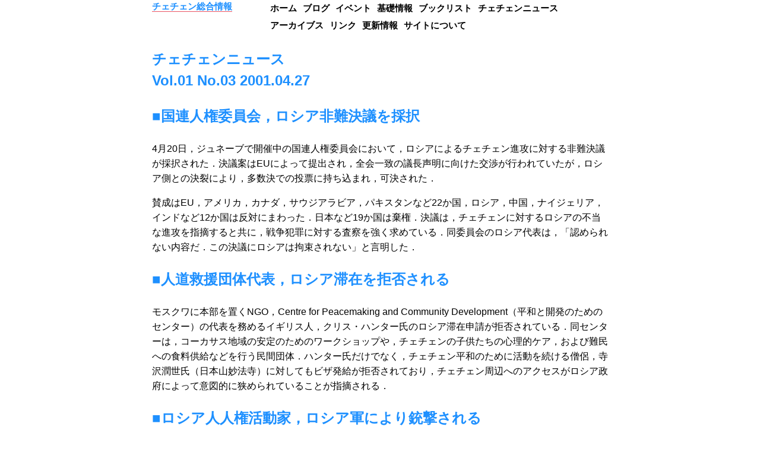

--- FILE ---
content_type: text/html
request_url: http://www.jca.apc.org/tlessoor/chechennews/chn/0103.htm
body_size: 6147
content:
<!DOCTYPE html>
<html>
<head>
<meta http-equiv="content-type" content="text/html;charset=utf8">
<meta name=description content=チェチェン紛争についての総合情報サイト>
<meta name="viewport" content="width=device-width, initial-scale=1.0, user-scalable=yes">
<meta name=keywords content=チェチェン,チェチェン共和国,チェチェン戦争,チェチェン紛争,難民,人権,支援,国際問題,コーカサス,カフカス,ロシア,チェチェンニュース,チェチェン・ニュース, Caucasus, Chechnya, Chechen, Transcaucasus, Japanese, Japan>
<meta http-equiv="Content-Style-Type" content="text/css">
  <link rel="stylesheet" href="../css/style01.css">
<title>チェチェン総合情報</title>
<style type="text/css">
</style>
</head>

<body>
	<div class="boxA">
	<div class="title">
		<h1 class="sitetitle"><a href="../index.htm">チェチェン総合情報</a></h1>
	</div>
<div class="menu" id="menu">
<ul>
	<li><a href="../index.htm">ホーム</a></li>
	<li><a href="https://chechen.hatenadiary.org/">ブログ</a>
	<li><a href="../chn/event.htm">イベント</a></li> 
	<li><a href="../basic/index.htm">基礎情報</a></li> 
	<li><a href="../books/index.htm">ブックリスト</a></li> 
	<li><a href="../chn/index.htm">チェチェンニュース</a></li> 
	<li><a href="../archives/index.htm">アーカイブス</a></li> 
	<li><a href="../link/index.htm">リンク</a></li> 
	<li><a href="../log.htm">更新情報</a></li> 
	<li><a href="../about/index.htm">サイトについて</a>
</ul>
</div>
	</div>
 <!-- header end -->
 <!-- honbun begin -->
<h3>チェチェンニュース<br> Vol.01 No.03 2001.04.27</h3>


<h3>■国連人権委員会，ロシア非難決議を採択</h3>

<p>4月20日，ジュネーブで開催中の国連人権委員会において，ロシアによるチェチェン進攻に対する非難決議が採択された．決議案はEUによって提出され，全会一致の議長声明に向けた交渉が行われていたが，ロシア側との決裂により，多数決での投票に持ち込まれ，可決された．</p>

<p>賛成はEU，アメリカ，カナダ，サウジアラビア，パキスタンなど22か国，ロシア，中国，ナイジェリア，インドなど12か国は反対にまわった．日本など19か国は棄権．決議は，チェチェンに対するロシアの不当な進攻を指摘すると共に，戦争犯罪に対する査察を強く求めている．同委員会のロシア代表は，「認められない内容だ．この決議にロシアは拘束されない」と言明した．</p>


<h3>■人道救援団体代表，ロシア滞在を拒否される</h3>

<p>モスクワに本部を置くNGO，Centre for Peacemaking and Community Development（平和と開発のためのセンター）の代表を務めるイギリス人，クリス・ハンター氏のロシア滞在申請が拒否されている．同センターは，コーカサス地域の安定のためのワークショップや，チェチェンの子供たちの心理的ケア，および難民への食料供給などを行う民間団体．ハンター氏だけでなく，チェチェン平和のために活動を続ける僧侶，寺沢潤世氏（日本山妙法寺）に対してもビザ発給が拒否されており，チェチェン周辺へのアクセスがロシア政府によって意図的に狭められていることが指摘される．</p>


<h3>■ロシア人人権活動家，ロシア軍により銃撃される</h3>

<p>日本のNGO市民平和基金およびチェチェン・ロシア連帯協会などからの情報によると，著名な人権活動家で，ロシア正教の宗教者でもあるビクトル・ポプコフ氏が，4月18日の朝，ロシア軍によって銃撃された．ポプコフ氏は，人道援助のためチェチェン人の医師ローザ・ムザロヴァ氏とともにチェチェン山間部の村々に医薬品を輸送していたところ，ロシア兵の銃撃を受けた．ポプコフ氏は意識不明の重体．昨年3月にポプコフ氏を日本に招待した同基金では，ただちにロシアへの抗議声明を発表した．</p>


<h3>■4/25　戦闘により17名死亡，28人負傷</h3>

<p>ロシア側公式筋によると，25日の，14回におよぶ戦闘により，17人のロシア兵士が死亡し，28人が重傷となった．一方，チェチェン独立派は今後さらに大規模な攻撃を行うと警告．チェチェン側の被害については発表なし．26日，AP</p>


<h3>■4/23　イスタンブールのホテルを占拠の一団，翌日投降</h3>

<p>チェチェン人2名，トルコ人6名，グルジア人1名の一団がイスタンブールのホテルを占拠し，ロシアによるチェチェン進攻に対して抗議した．占拠から12時間後の23日，人質120名を解放し，犯人全員が投降．主犯のトルコ人，モハマド・トクカンは96年にも，ロシアのチェチェン進攻に抗議し，黒海でフェリー乗っ取り事件を起こしている．24日，AFP時事</p>


<h3>■4/18 チェチェン人議員，民間人虐殺のかどでロシア軍を告発</h3>
</h3>
</h3>
</h3>

<p>ロシア下院のチェチェン選出議員，アスランベク・アスラーノフ氏は，ロシア軍が３人の子供を殺害したとする告発を行った．それによると，18日，首都グロズヌイから東に50キロ離れたアレロイの森で，9歳から13歳の子供達および43歳の男性の遺体が，それぞれ頭部を打ち抜かれた状態で発見された．同議員は「住民たちは，遺体が発見される直前，ロシア軍空挺部隊のヘリが飛び立ったのを見たと証言している．これは一例に過ぎず，さらに多くの虐殺が水面下で行われている」と語った．19日，AFP</p>

 <!-- honbun end -->
 <!-- footer begin -->
 <div class="copyright">
<p><a href="../about/index.htm">チェチェンニュース編集室</a>
 </div>
</body>
</html>


--- FILE ---
content_type: text/css
request_url: http://www.jca.apc.org/tlessoor/chechennews/css/style01.css
body_size: 2660
content:
@charset "utf-8";

/*
コメント
	background-color: #ff1493;
	background-color: #ff0000;
	*/

BODY {
	WIDTH: 60%;
	background-color: #ffffff;
	margin-top: 0px;
	margin-bottom: 0px;
	margin-left: auto;
	margin-right: auto;

	font-family: 
	"ヒラギノ角ゴ ProN W3","Hiragino Kaku Gothic ProN", 
	"ヒラギノ明朝 Pro W3","Hiragino Mincho Pro", 
	"ＭＳ ゴシック","MS Gothic", 
	"游明朝", "YuMincho", 
	"ＭＳ 明朝","MS Mincho", 
	"arial"
	}

.boxA:after
{
	content: "";
	display: block;
	clear: both;
}

.title
{
	float: left;
	width: 20%;
}

.menu
{
	float: left;
	width: 80%;
}

.copyright 
{
	background-color: #dddddd;
	TEXT-ALIGN: left;
	FONT-SIZE: 70%;
	padding-top: 1px;
	padding-bottom: 1px;
	padding-left: 15px;
	border-bottom: none;
	}



/* メニュー　横並び　*/
	.menu ul {margin: 0;
		padding: 10;
		list-style: none}

	.menu li a {
		display: block;
		padding: 5px;
		color: #000000;
		font-size: 15px;
		text-decoration: none;
		border-bottom: none;
}

	.menu li a:hover {background-color: #eeeeee}

	.menu ul :after {content: "";
		display: block;
		clear: both}

	.menu li {float: left;
		width: auto}

.sitetitle {
	margin: 0;
	padding: 10;
	FONT-WEIGHT: bold;
	font-size: 15px;
	}

H1 {
	FONT-WEIGHT: bold;
	FONT-SIZE: 175%;
	MARGIN-top: 1em;
	LINE-HEIGHT: 150%;
	MARGIN-BOTTOM: 1em;
	MARGIN-LEFT: 0em;
	COLOR: #1e90ff;
	}

H2 {
	FONT-SIZE: 450%;
	MARGIN-BOTTOM: 30px;
	COLOR: #1e90ff;
	}

H3 {
	FONT-WEIGHT: bold;
	LINE-HEIGHT: 150%;
	FONT-SIZE: 150%;
	COLOR: #1e90ff;
	}

H4 {
	FONT-WEIGHT: bold;
	LINE-HEIGHT: 150%;
	FONT-SIZE: 130%;
	COLOR: #1e90ff;
	MARGIN-BOTTOM: 0%;
	}

P {
	FONT-SIZE: 100%;
	MARGIN-BOTTOM: 2%;
	COLOR: #000000;
	TEXT-INDENT: 0em;
	LINE-HEIGHT: 160%;
}

PRE {
	FONT-SIZE: 100%;
	MARGIN-BOTTOM: 2%;
	COLOR: #000000;
	TEXT-INDENT: 0em;
	LINE-HEIGHT: 160%;
}

p.right {
text-align: right;
}

/*
P.header {
	FONT-SIZE: 110%; 
	text-align: left; 
	MARGIN-TOP: 5px;
	LINE-HEIGHT: 100%;
}
*/

P.prof {
FONT-SIZE: 110%; text-align: right; TEXT-INDENT: 0em; MARGIN-TOP: 30px;
}

strong {
	font-weight: bold;
	border-bottom: 1px solid #e95464;
}

a {	
	FONT-WEIGHT: bold;
	text-decoration: none;
	COLOR: #1e90ff;
	border-bottom: 1px solid #e95464;
	}


hr {
	border-width: 1px;
}


    * {
    	float: none;
    	position: static;
    }
     
IMG {
	MARGIN-TOP: 0px;
	MARGIN-bottom: 3px;
	MARGIN-left: 0px;
	BORDER-WIDTH: 0px;
	max-width: 100%; 
	height:auto;
}

figure {	
	float: left;
	margin: 20px 40px 0px 30px;
}

@media only screen and (min-width: 300px) and (max-width: 800px) 
{
	BODY{Width: 95%;}
	P{FONT-SIZE: 100%;}
	figure {float: none; margin: 0px 0px 30px 0px; text-align: center;}
} 
